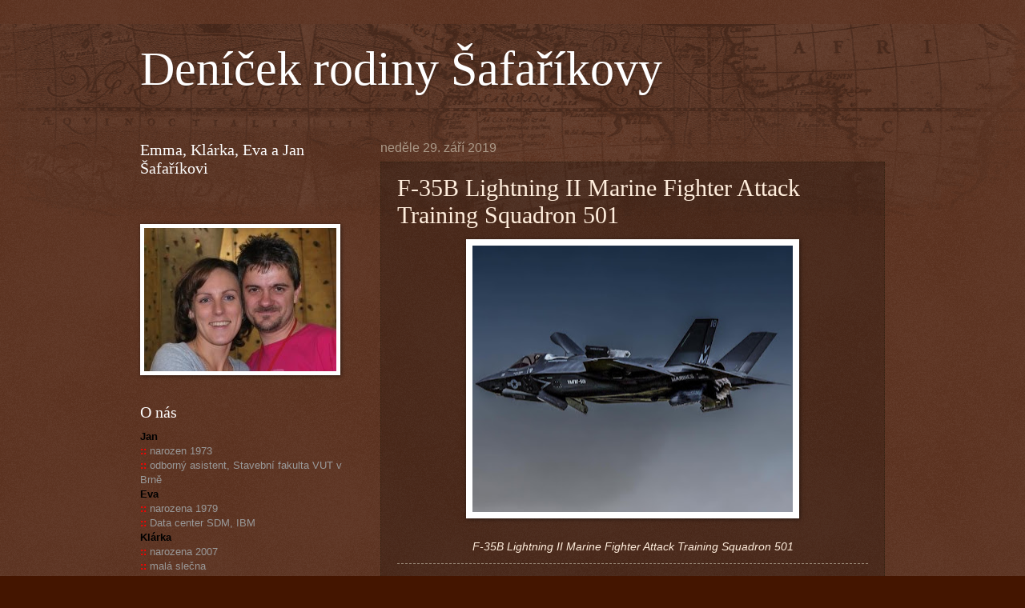

--- FILE ---
content_type: text/html; charset=UTF-8
request_url: https://blog.safarikovi.org/b/stats?style=BLACK_TRANSPARENT&timeRange=ALL_TIME&token=APq4FmDKMjgFlJOvFaFdwI8s9n_LU0HVgpU-DQlbglr6Xnetrs6HnEeWiOoSCWYcWZ7FsS2xZ7ziPz-I8_LcQhWLNtldAU882A
body_size: 36
content:
{"total":468823,"sparklineOptions":{"backgroundColor":{"fillOpacity":0.1,"fill":"#000000"},"series":[{"areaOpacity":0.3,"color":"#202020"}]},"sparklineData":[[0,9],[1,9],[2,15],[3,19],[4,24],[5,19],[6,23],[7,17],[8,25],[9,11],[10,14],[11,14],[12,16],[13,16],[14,13],[15,11],[16,11],[17,11],[18,19],[19,18],[20,16],[21,32],[22,11],[23,13],[24,100],[25,70],[26,13],[27,13],[28,17],[29,11]],"nextTickMs":900000}